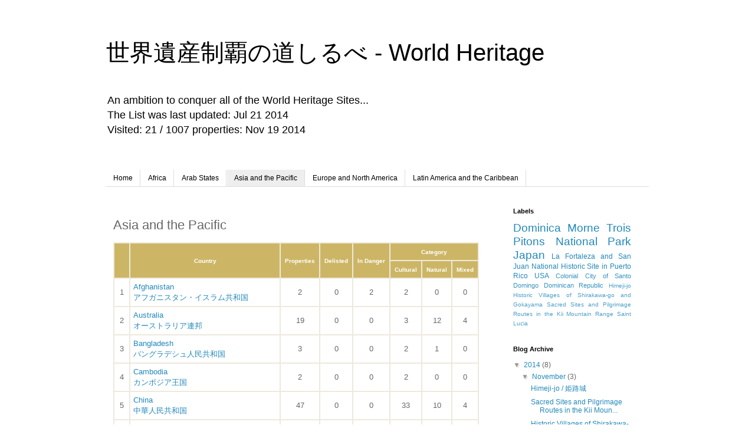

--- FILE ---
content_type: text/html; charset=UTF-8
request_url: https://wh.toconuts.net/p/asia-and-pacific.html
body_size: 10505
content:
<!DOCTYPE html>
<html class='v2' dir='ltr' lang='en'>
<head>
<link href='https://www.blogger.com/static/v1/widgets/335934321-css_bundle_v2.css' rel='stylesheet' type='text/css'/>
<meta content='width=1100' name='viewport'/>
<meta content='text/html; charset=UTF-8' http-equiv='Content-Type'/>
<meta content='blogger' name='generator'/>
<link href='https://wh.toconuts.net/favicon.ico' rel='icon' type='image/x-icon'/>
<link href='http://wh.toconuts.net/p/asia-and-pacific.html' rel='canonical'/>
<link rel="alternate" type="application/atom+xml" title="世界遺産制覇の道しるべ - World Heritage - Atom" href="https://wh.toconuts.net/feeds/posts/default" />
<link rel="alternate" type="application/rss+xml" title="世界遺産制覇の道しるべ - World Heritage - RSS" href="https://wh.toconuts.net/feeds/posts/default?alt=rss" />
<link rel="service.post" type="application/atom+xml" title="世界遺産制覇の道しるべ - World Heritage - Atom" href="https://www.blogger.com/feeds/7442137195331701977/posts/default" />
<!--Can't find substitution for tag [blog.ieCssRetrofitLinks]-->
<meta content='http://wh.toconuts.net/p/asia-and-pacific.html' property='og:url'/>
<meta content='Asia and the Pacific' property='og:title'/>
<meta content='        Country    Properties    Delisted    In Danger    Category      Cultural    Natural    Mixed        1    Afghanistan アフガニスタン・イスラム共和国...' property='og:description'/>
<title>世界遺産制覇の道しるべ - World Heritage: Asia and the Pacific</title>
<style id='page-skin-1' type='text/css'><!--
/*
-----------------------------------------------
Blogger Template Style
Name:     Simple
Designer: Blogger
URL:      www.blogger.com
----------------------------------------------- */
/* Content
----------------------------------------------- */
body {
font: normal normal 12px 'Trebuchet MS', Trebuchet, Verdana, sans-serif;
color: #666666;
background: #ffffff none repeat scroll top left;
padding: 0 0 0 0;
}
html body .region-inner {
min-width: 0;
max-width: 100%;
width: auto;
}
h2 {
font-size: 22px;
}
a:link {
text-decoration:none;
color: #2288bb;
}
a:visited {
text-decoration:none;
color: #888888;
}
a:hover {
text-decoration:underline;
color: #33aaff;
}
.body-fauxcolumn-outer .fauxcolumn-inner {
background: transparent none repeat scroll top left;
_background-image: none;
}
.body-fauxcolumn-outer .cap-top {
position: absolute;
z-index: 1;
height: 400px;
width: 100%;
}
.body-fauxcolumn-outer .cap-top .cap-left {
width: 100%;
background: transparent none repeat-x scroll top left;
_background-image: none;
}
.content-outer {
-moz-box-shadow: 0 0 0 rgba(0, 0, 0, .15);
-webkit-box-shadow: 0 0 0 rgba(0, 0, 0, .15);
-goog-ms-box-shadow: 0 0 0 #333333;
box-shadow: 0 0 0 rgba(0, 0, 0, .15);
margin-bottom: 1px;
}
.content-inner {
padding: 10px 40px;
}
.content-inner {
background-color: #ffffff;
}
/* Header
----------------------------------------------- */
.header-outer {
background: transparent none repeat-x scroll 0 -400px;
_background-image: none;
}
.Header h1 {
font: normal normal 40px 'Trebuchet MS',Trebuchet,Verdana,sans-serif;
color: #000000;
text-shadow: 0 0 0 rgba(0, 0, 0, .2);
}
.Header h1 a {
color: #000000;
}
.Header .description {
font-size: 18px;
color: #000000;
}
.header-inner .Header .titlewrapper {
padding: 22px 0;
}
.header-inner .Header .descriptionwrapper {
padding: 0 0;
}
/* Tabs
----------------------------------------------- */
.tabs-inner .section:first-child {
border-top: 0 solid #dddddd;
}
.tabs-inner .section:first-child ul {
margin-top: -1px;
border-top: 1px solid #dddddd;
border-left: 1px solid #dddddd;
border-right: 1px solid #dddddd;
}
.tabs-inner .widget ul {
background: transparent none repeat-x scroll 0 -800px;
_background-image: none;
border-bottom: 1px solid #dddddd;
margin-top: 0;
margin-left: -30px;
margin-right: -30px;
}
.tabs-inner .widget li a {
display: inline-block;
padding: .6em 1em;
font: normal normal 12px 'Trebuchet MS', Trebuchet, Verdana, sans-serif;
color: #000000;
border-left: 1px solid #ffffff;
border-right: 1px solid #dddddd;
}
.tabs-inner .widget li:first-child a {
border-left: none;
}
.tabs-inner .widget li.selected a, .tabs-inner .widget li a:hover {
color: #000000;
background-color: #eeeeee;
text-decoration: none;
}
/* Columns
----------------------------------------------- */
.main-outer {
border-top: 0 solid transparent;
}
.fauxcolumn-left-outer .fauxcolumn-inner {
border-right: 1px solid transparent;
}
.fauxcolumn-right-outer .fauxcolumn-inner {
border-left: 1px solid transparent;
}
/* Headings
----------------------------------------------- */
div.widget > h2,
div.widget h2.title {
margin: 0 0 1em 0;
font: normal bold 11px 'Trebuchet MS',Trebuchet,Verdana,sans-serif;
color: #000000;
}
/* Widgets
----------------------------------------------- */
.widget .zippy {
color: #999999;
text-shadow: 2px 2px 1px rgba(0, 0, 0, .1);
}
.widget .popular-posts ul {
list-style: none;
}
/* Posts
----------------------------------------------- */
h2.date-header {
font: normal bold 11px Arial, Tahoma, Helvetica, FreeSans, sans-serif;
}
.date-header span {
background-color: #bbbbbb;
color: #ffffff;
padding: 0.4em;
letter-spacing: 3px;
margin: inherit;
}
.main-inner {
padding-top: 35px;
padding-bottom: 65px;
}
.main-inner .column-center-inner {
padding: 0 0;
}
.main-inner .column-center-inner .section {
margin: 0 1em;
}
.post {
margin: 0 0 45px 0;
}
h3.post-title, .comments h4 {
font: normal normal 22px 'Trebuchet MS',Trebuchet,Verdana,sans-serif;
margin: .75em 0 0;
}
.post-body {
font-size: 110%;
line-height: 1.4;
position: relative;
}
.post-body img, .post-body .tr-caption-container, .Profile img, .Image img,
.BlogList .item-thumbnail img {
padding: 2px;
background: #ffffff;
border: 1px solid #eeeeee;
-moz-box-shadow: 1px 1px 5px rgba(0, 0, 0, .1);
-webkit-box-shadow: 1px 1px 5px rgba(0, 0, 0, .1);
box-shadow: 1px 1px 5px rgba(0, 0, 0, .1);
}
.post-body img, .post-body .tr-caption-container {
padding: 5px;
}
.post-body .tr-caption-container {
color: #666666;
}
.post-body .tr-caption-container img {
padding: 0;
background: transparent;
border: none;
-moz-box-shadow: 0 0 0 rgba(0, 0, 0, .1);
-webkit-box-shadow: 0 0 0 rgba(0, 0, 0, .1);
box-shadow: 0 0 0 rgba(0, 0, 0, .1);
}
.post-header {
margin: 0 0 1.5em;
line-height: 1.6;
font-size: 90%;
}
.post-footer {
margin: 20px -2px 0;
padding: 5px 10px;
color: #666666;
background-color: #eeeeee;
border-bottom: 1px solid #eeeeee;
line-height: 1.6;
font-size: 90%;
}
#comments .comment-author {
padding-top: 1.5em;
border-top: 1px solid transparent;
background-position: 0 1.5em;
}
#comments .comment-author:first-child {
padding-top: 0;
border-top: none;
}
.avatar-image-container {
margin: .2em 0 0;
}
#comments .avatar-image-container img {
border: 1px solid #eeeeee;
}
/* Comments
----------------------------------------------- */
.comments .comments-content .icon.blog-author {
background-repeat: no-repeat;
background-image: url([data-uri]);
}
.comments .comments-content .loadmore a {
border-top: 1px solid #999999;
border-bottom: 1px solid #999999;
}
.comments .comment-thread.inline-thread {
background-color: #eeeeee;
}
.comments .continue {
border-top: 2px solid #999999;
}
/* Accents
---------------------------------------------- */
.section-columns td.columns-cell {
border-left: 1px solid transparent;
}
.blog-pager {
background: transparent url(//www.blogblog.com/1kt/simple/paging_dot.png) repeat-x scroll top center;
}
.blog-pager-older-link, .home-link,
.blog-pager-newer-link {
background-color: #ffffff;
padding: 5px;
}
.footer-outer {
border-top: 1px dashed #bbbbbb;
}
/* Mobile
----------------------------------------------- */
body.mobile  {
background-size: auto;
}
.mobile .body-fauxcolumn-outer {
background: transparent none repeat scroll top left;
}
.mobile .body-fauxcolumn-outer .cap-top {
background-size: 100% auto;
}
.mobile .content-outer {
-webkit-box-shadow: 0 0 3px rgba(0, 0, 0, .15);
box-shadow: 0 0 3px rgba(0, 0, 0, .15);
}
.mobile .tabs-inner .widget ul {
margin-left: 0;
margin-right: 0;
}
.mobile .post {
margin: 0;
}
.mobile .main-inner .column-center-inner .section {
margin: 0;
}
.mobile .date-header span {
padding: 0.1em 10px;
margin: 0 -10px;
}
.mobile h3.post-title {
margin: 0;
}
.mobile .blog-pager {
background: transparent none no-repeat scroll top center;
}
.mobile .footer-outer {
border-top: none;
}
.mobile .main-inner, .mobile .footer-inner {
background-color: #ffffff;
}
.mobile-index-contents {
color: #666666;
}
.mobile-link-button {
background-color: #2288bb;
}
.mobile-link-button a:link, .mobile-link-button a:visited {
color: #ffffff;
}
.mobile .tabs-inner .section:first-child {
border-top: none;
}
.mobile .tabs-inner .PageList .widget-content {
background-color: #eeeeee;
color: #000000;
border-top: 1px solid #dddddd;
border-bottom: 1px solid #dddddd;
}
.mobile .tabs-inner .PageList .widget-content .pagelist-arrow {
border-left: 1px solid #dddddd;
}

--></style>
<style id='template-skin-1' type='text/css'><!--
body {
min-width: 1000px;
}
.content-outer, .content-fauxcolumn-outer, .region-inner {
min-width: 1000px;
max-width: 1000px;
_width: 1000px;
}
.main-inner .columns {
padding-left: 0px;
padding-right: 260px;
}
.main-inner .fauxcolumn-center-outer {
left: 0px;
right: 260px;
/* IE6 does not respect left and right together */
_width: expression(this.parentNode.offsetWidth -
parseInt("0px") -
parseInt("260px") + 'px');
}
.main-inner .fauxcolumn-left-outer {
width: 0px;
}
.main-inner .fauxcolumn-right-outer {
width: 260px;
}
.main-inner .column-left-outer {
width: 0px;
right: 100%;
margin-left: -0px;
}
.main-inner .column-right-outer {
width: 260px;
margin-right: -260px;
}
#layout {
min-width: 0;
}
#layout .content-outer {
min-width: 0;
width: 800px;
}
#layout .region-inner {
min-width: 0;
width: auto;
}
body#layout div.add_widget {
padding: 8px;
}
body#layout div.add_widget a {
margin-left: 32px;
}
--></style>
<link href='https://www.blogger.com/dyn-css/authorization.css?targetBlogID=7442137195331701977&amp;zx=af51097c-1eb8-417b-8264-7227c431beb3' media='none' onload='if(media!=&#39;all&#39;)media=&#39;all&#39;' rel='stylesheet'/><noscript><link href='https://www.blogger.com/dyn-css/authorization.css?targetBlogID=7442137195331701977&amp;zx=af51097c-1eb8-417b-8264-7227c431beb3' rel='stylesheet'/></noscript>
<meta name='google-adsense-platform-account' content='ca-host-pub-1556223355139109'/>
<meta name='google-adsense-platform-domain' content='blogspot.com'/>

</head>
<body class='loading variant-simplysimple'>
<div class='navbar no-items section' id='navbar' name='Navbar'>
</div>
<div class='body-fauxcolumns'>
<div class='fauxcolumn-outer body-fauxcolumn-outer'>
<div class='cap-top'>
<div class='cap-left'></div>
<div class='cap-right'></div>
</div>
<div class='fauxborder-left'>
<div class='fauxborder-right'></div>
<div class='fauxcolumn-inner'>
</div>
</div>
<div class='cap-bottom'>
<div class='cap-left'></div>
<div class='cap-right'></div>
</div>
</div>
</div>
<div class='content'>
<div class='content-fauxcolumns'>
<div class='fauxcolumn-outer content-fauxcolumn-outer'>
<div class='cap-top'>
<div class='cap-left'></div>
<div class='cap-right'></div>
</div>
<div class='fauxborder-left'>
<div class='fauxborder-right'></div>
<div class='fauxcolumn-inner'>
</div>
</div>
<div class='cap-bottom'>
<div class='cap-left'></div>
<div class='cap-right'></div>
</div>
</div>
</div>
<div class='content-outer'>
<div class='content-cap-top cap-top'>
<div class='cap-left'></div>
<div class='cap-right'></div>
</div>
<div class='fauxborder-left content-fauxborder-left'>
<div class='fauxborder-right content-fauxborder-right'></div>
<div class='content-inner'>
<header>
<div class='header-outer'>
<div class='header-cap-top cap-top'>
<div class='cap-left'></div>
<div class='cap-right'></div>
</div>
<div class='fauxborder-left header-fauxborder-left'>
<div class='fauxborder-right header-fauxborder-right'></div>
<div class='region-inner header-inner'>
<div class='header section' id='header' name='Header'><div class='widget Header' data-version='1' id='Header1'>
<div id='header-inner'>
<div class='titlewrapper'>
<h1 class='title'>
<a href='https://wh.toconuts.net/'>
世界遺産制覇の道しるべ - World Heritage
</a>
</h1>
</div>
<div class='descriptionwrapper'>
<p class='description'><span>An ambition to conquer all of the World Heritage Sites...<br>The List was last updated: Jul 21 2014
<br>Visited: 21 / 1007 properties: Nov 19 2014</span></p>
</div>
</div>
</div></div>
</div>
</div>
<div class='header-cap-bottom cap-bottom'>
<div class='cap-left'></div>
<div class='cap-right'></div>
</div>
</div>
</header>
<div class='tabs-outer'>
<div class='tabs-cap-top cap-top'>
<div class='cap-left'></div>
<div class='cap-right'></div>
</div>
<div class='fauxborder-left tabs-fauxborder-left'>
<div class='fauxborder-right tabs-fauxborder-right'></div>
<div class='region-inner tabs-inner'>
<div class='tabs no-items section' id='crosscol' name='Cross-Column'></div>
<div class='tabs section' id='crosscol-overflow' name='Cross-Column 2'><div class='widget PageList' data-version='1' id='PageList1'>
<h2>Region</h2>
<div class='widget-content'>
<ul>
<li>
<a href='https://wh.toconuts.net/'>Home</a>
</li>
<li>
<a href='https://wh.toconuts.net/p/region.html'>Africa</a>
</li>
<li>
<a href='https://wh.toconuts.net/p/arab-states.html'>Arab States</a>
</li>
<li class='selected'>
<a href='https://wh.toconuts.net/p/asia-and-pacific.html'>Asia and the Pacific</a>
</li>
<li>
<a href='https://wh.toconuts.net/p/europe-and-north-america.html'>Europe and North America</a>
</li>
<li>
<a href='https://wh.toconuts.net/p/latin-america-and-caribbean.html'>Latin America and the Caribbean</a>
</li>
</ul>
<div class='clear'></div>
</div>
</div></div>
</div>
</div>
<div class='tabs-cap-bottom cap-bottom'>
<div class='cap-left'></div>
<div class='cap-right'></div>
</div>
</div>
<div class='main-outer'>
<div class='main-cap-top cap-top'>
<div class='cap-left'></div>
<div class='cap-right'></div>
</div>
<div class='fauxborder-left main-fauxborder-left'>
<div class='fauxborder-right main-fauxborder-right'></div>
<div class='region-inner main-inner'>
<div class='columns fauxcolumns'>
<div class='fauxcolumn-outer fauxcolumn-center-outer'>
<div class='cap-top'>
<div class='cap-left'></div>
<div class='cap-right'></div>
</div>
<div class='fauxborder-left'>
<div class='fauxborder-right'></div>
<div class='fauxcolumn-inner'>
</div>
</div>
<div class='cap-bottom'>
<div class='cap-left'></div>
<div class='cap-right'></div>
</div>
</div>
<div class='fauxcolumn-outer fauxcolumn-left-outer'>
<div class='cap-top'>
<div class='cap-left'></div>
<div class='cap-right'></div>
</div>
<div class='fauxborder-left'>
<div class='fauxborder-right'></div>
<div class='fauxcolumn-inner'>
</div>
</div>
<div class='cap-bottom'>
<div class='cap-left'></div>
<div class='cap-right'></div>
</div>
</div>
<div class='fauxcolumn-outer fauxcolumn-right-outer'>
<div class='cap-top'>
<div class='cap-left'></div>
<div class='cap-right'></div>
</div>
<div class='fauxborder-left'>
<div class='fauxborder-right'></div>
<div class='fauxcolumn-inner'>
</div>
</div>
<div class='cap-bottom'>
<div class='cap-left'></div>
<div class='cap-right'></div>
</div>
</div>
<!-- corrects IE6 width calculation -->
<div class='columns-inner'>
<div class='column-center-outer'>
<div class='column-center-inner'>
<div class='main section' id='main' name='Main'><div class='widget Blog' data-version='1' id='Blog1'>
<div class='blog-posts hfeed'>

          <div class="date-outer">
        

          <div class="date-posts">
        
<div class='post-outer'>
<div class='post hentry uncustomized-post-template' itemprop='blogPost' itemscope='itemscope' itemtype='http://schema.org/BlogPosting'>
<meta content='7442137195331701977' itemprop='blogId'/>
<meta content='3911991738163785707' itemprop='postId'/>
<a name='3911991738163785707'></a>
<h3 class='post-title entry-title' itemprop='name'>
Asia and the Pacific
</h3>
<div class='post-header'>
<div class='post-header-line-1'></div>
</div>
<div class='post-body entry-content' id='post-body-3911991738163785707' itemprop='description articleBody'>
<table border="1" bordercolor="#eee9dd" cellpadding="5" cellspacing="0" style="width: 620px;">
<thead>
<tr bgcolor="#ccb666">
  <th align="center" rowspan="2"><span style="color: white; font-size: x-small;"></span></th>
  <th align="center" rowspan="2"><span style="color: white; font-size: x-small;">Country</span></th>
  <th align="center" rowspan="2"><span style="color: white; font-size: x-small;">Properties</span></th>
  <th align="center" rowspan="2"><span style="color: white; font-size: x-small;">Delisted</span></th>
  <th align="center" rowspan="2"><span style="color: white; font-size: x-small;">In Danger</span></th>
  <th align="center" colspan="3"><span style="color: white; font-size: x-small;">Category</span></th>
</tr>
<tr bgcolor="#ccb666">
  <th align="center"><span style="color: white; font-size: x-small;">Cultural</span></th>
  <th align="center"><span style="color: white; font-size: x-small;">Natural</span></th>
  <th align="center"><span style="color: white; font-size: x-small;">Mixed</span></th>
</tr>
</thead>
<tbody>
<tr>
  <td align="center">1</td>
  <td><a href="http://wh.toconuts.net/2000/03/afghanistan.html">Afghanistan<br />アフガニスタン&#12539;イスラム共和国</a></td>
  <td align="center">2</td>
  <td align="center">0</td>
  <td align="center">2</td>
  <td align="center">2</td>
  <td align="center">0</td>
  <td align="center">0</td>
</tr>
<tr>
  <td align="center">2</td>
  <td><a href="http://wh.toconuts.net/2000/03/australia.html">Australia<br />オーストラリア連邦</a></td>
  <td align="center">19</td>
  <td align="center">0</td>
  <td align="center">0</td>
  <td align="center">3</td>
  <td align="center">12</td>
  <td align="center">4</td>
</tr>
<tr>
  <td align="center">3</td>
  <td><a href="http://wh.toconuts.net/2000/03/bangladesh.html">Bangladesh<br />バングラデシュ人民共和国</a></td>
  <td align="center">3</td>
  <td align="center">0</td>
  <td align="center">0</td>
  <td align="center">2</td>
  <td align="center">1</td>
  <td align="center">0</td>
</tr>
<tr>
  <td align="center">4</td>
  <td><a href="http://wh.toconuts.net/2000/03/cambodia.html">Cambodia<br />カンボジア王国</a></td>
  <td align="center">2</td>
  <td align="center">0</td>
  <td align="center">0</td>
  <td align="center">2</td>
  <td align="center">0</td>
  <td align="center">0</td>
</tr>
<tr>
  <td align="center">5</td>
  <td><a href="http://wh.toconuts.net/2000/03/china.html">China<br />中華人民共和国</a></td>
  <td align="center">47</td>
  <td align="center">0</td>
  <td align="center">0</td>
  <td align="center">33</td>
  <td align="center">10</td>
  <td align="center">4</td>
</tr>
<tr>
  <td align="center">6</td>
  <td><a href="http://wh.toconuts.net/2000/03/democratic-peoples-republic-of-korea.html">Democratic People's Republic of Korea<br />北朝鮮&#65288;朝鮮民主主義人民共和国&#65289;</a></td>
  <td align="center">2</td>
  <td align="center">0</td>
  <td align="center">0</td>
  <td align="center">2</td>
  <td align="center">0</td>
  <td align="center">0</td>
</tr>
<tr>
  <td align="center">7</td>
  <td><a href="http://wh.toconuts.net/2000/03/fiji.html">Fiji<br />フィジー共和国</a></td>
  <td align="center">1</td>
  <td align="center">0</td>
  <td align="center">0</td>
  <td align="center">1</td>
  <td align="center">0</td>
  <td align="center">0</td>
</tr>
<tr>
  <td align="center">8</td>
  <td><a href="http://wh.toconuts.net/2000/03/india.html">India<br />インド</a></td>
  <td align="center">32</td>
  <td align="center">0</td>
  <td align="center">0</td>
  <td align="center">25</td>
  <td align="center">7</td>
  <td align="center">0</td>
</tr>
<tr>
  <td align="center">9</td>
  <td><a href="http://wh.toconuts.net/2000/03/indonesia.html">Indonesia<br />インドネシア共和国</a></td>
  <td align="center">8</td>
  <td align="center">0</td>
  <td align="center">1</td>
  <td align="center">4</td>
  <td align="center">4</td>
  <td align="center">0</td>
</tr>
<tr>
  <td align="center">10</td>
  <td><a href="http://wh.toconuts.net/2000/03/iran-islamic-republic-of.html">Iran (Islamic Republic of)<br />イラン&#12539;イスラム共和国</a></td>
  <td align="center">17</td>
  <td align="center">0</td>
  <td align="center">0</td>
  <td align="center">17</td>
  <td align="center">0</td>
  <td align="center">0</td>
</tr>

<tr>
  <td align="center">11</td>
  <td><a href="http://wh.toconuts.net/2000/03/japan.html">Japan<br />日本国</a></td>
  <td align="center">18</td>
  <td align="center">0</td>
  <td align="center">0</td>
  <td align="center">14</td>
  <td align="center">4</td>
  <td align="center">0</td>
</tr>
<tr>
  <td align="center">12</td>
  <td><a href="http://wh.toconuts.net/2000/03/kazakhstan.html">Kazakhstan<br />カザフスタン共和国</a></td>
  <td align="center">4</td>
  <td align="center">0</td>
  <td align="center">0</td>
  <td align="center">3</td>
  <td align="center">1</td>
  <td align="center">0</td>
</tr>
<tr>
  <td align="center">13</td>
  <td><a href="http://wh.toconuts.net/2000/03/kiribati.html">Kiribati<br />キリバス共和国</a></td>
  <td align="center">1</td>
  <td align="center">0</td>
  <td align="center">0</td>
  <td align="center">0</td>
  <td align="center">1</td>
  <td align="center">0</td>
</tr>
<tr>
  <td align="center">14</td>
  <td><a href="http://wh.toconuts.net/2000/03/kyrgyzstan.html">Kyrgyzstan<br />キルギス共和国</a></td>
  <td align="center">2</td>
  <td align="center">0</td>
  <td align="center">0</td>
  <td align="center">2</td>
  <td align="center">0</td>
  <td align="center">0</td>
</tr>
<tr>
  <td align="center">15</td>
  <td><a href="http://wh.toconuts.net/2000/03/lao-peoples-democratic-republic.html">Lao People's Democratic Republic<br />ラオス人民民主共和国</a></td>
  <td align="center">2</td>
  <td align="center">0</td>
  <td align="center">0</td>
  <td align="center">2</td>
  <td align="center">0</td>
  <td align="center">0</td>
</tr>
<tr>
  <td align="center">16</td>
  <td><a href="http://wh.toconuts.net/2000/03/malaysia.html">Malaysia<br />マレーシア</a></td>
  <td align="center">4</td>
  <td align="center">0</td>
  <td align="center">0</td>
  <td align="center">2</td>
  <td align="center">2</td>
  <td align="center">0</td>
</tr>
<tr>
  <td align="center">17</td>
  <td><a href="http://wh.toconuts.net/2000/03/marshall-islands.html">Marshall Islands<br />マーシャル諸島共和国</a></td>
  <td align="center">1</td>
  <td align="center">0</td>
  <td align="center">0</td>
  <td align="center">1</td>
  <td align="center">0</td>
  <td align="center">0</td>
</tr>
<tr>
  <td align="center">18</td>
  <td><a href="http://wh.toconuts.net/2000/03/mongolia.html">Mongolia<br />モンゴル国</a></td>
  <td align="center">3</td>
  <td align="center">0</td>
  <td align="center">0</td>
  <td align="center">2</td>
  <td align="center">1</td>
  <td align="center">0</td>
</tr>
<tr>
  <td align="center">19</td>
  <td><a href="http://wh.toconuts.net/2000/03/myanmar.html">Myanmar<br />ミャンマー連邦共和国</a></td>
  <td align="center">1</td>
  <td align="center">0</td>
  <td align="center">0</td>
  <td align="center">1</td>
  <td align="center">0</td>
  <td align="center">0</td>
</tr>
<tr>
  <td align="center">20</td>
  <td><a href="http://wh.toconuts.net/2000/03/nepal.html">Nepal<br />ネパール連邦民主共和国</a></td>
  <td align="center">4</td>
  <td align="center">0</td>
  <td align="center">0</td>
  <td align="center">2</td>
  <td align="center">2</td>
  <td align="center">0</td>
</tr>

<tr>
  <td align="center">21</td>
  <td><a href="http://wh.toconuts.net/2000/03/new-zealand.html">New Zealand<br />ニュージーランド</a></td>
  <td align="center">3</td>
  <td align="center">0</td>
  <td align="center">0</td>
  <td align="center">0</td>
  <td align="center">2</td>
  <td align="center">1</td>
</tr>
<tr>
  <td align="center">22</td>
  <td><a href="http://wh.toconuts.net/2000/03/pakistan.html">Pakistan<br />パキスタン&#12539;イスラム共和国</a></td>
  <td align="center">6</td>
  <td align="center">0</td>
  <td align="center">0</td>
  <td align="center">6</td>
  <td align="center">0</td>
  <td align="center">0</td>
</tr>
<tr>
  <td align="center">23</td>
  <td><a href="http://wh.toconuts.net/2000/03/palau.html">Palau<br />パラオ共和国</a></td>
  <td align="center">1</td>
  <td align="center">0</td>
  <td align="center">0</td>
  <td align="center">0</td>
  <td align="center">0</td>
  <td align="center">1</td>
</tr>
<tr>
  <td align="center">24</td>
  <td><a href="http://wh.toconuts.net/2000/03/papua-new-guinea.html">Papua New Guinea<br />パプアニューギニア独立国</a></td>
  <td align="center">1</td>
  <td align="center">0</td>
  <td align="center">0</td>
  <td align="center">1</td>
  <td align="center">0</td>
  <td align="center">0</td>
</tr>
<tr>
  <td align="center">25</td>
  <td><a href="http://wh.toconuts.net/2000/03/philippines.html">Philippines<br />フィリピン共和国</a></td>
  <td align="center">6</td>
  <td align="center">0</td>
  <td align="center">0</td>
  <td align="center">3</td>
  <td align="center">3</td>
  <td align="center">0</td>
</tr>
<tr>
  <td align="center">26</td>
  <td><a href="http://wh.toconuts.net/2000/03/republic-of-korea.html">Republic of Korea<br />大韓民国</a></td>
  <td align="center">11</td>
  <td align="center">0</td>
  <td align="center">0</td>
  <td align="center">10</td>
  <td align="center">1</td>
  <td align="center">0</td>
</tr>
<tr>
  <td align="center">27</td>
  <td><a href="http://wh.toconuts.net/2000/03/solomon-islands.html">Solomon Islands<br />ソロモン諸島</a></td>
  <td align="center">1</td>
  <td align="center">0</td>
  <td align="center">1</td>
  <td align="center">0</td>
  <td align="center">1</td>
  <td align="center">0</td>
</tr>
<tr>
  <td align="center">28</td>
  <td><a href="http://wh.toconuts.net/2000/03/sri-lanka.html">Sri Lanka<br />スリランカ民主社会主義共和国</a></td>
  <td align="center">8</td>
  <td align="center">0</td>
  <td align="center">0</td>
  <td align="center">6</td>
  <td align="center">2</td>
  <td align="center">0</td>
</tr>
<tr>
  <td align="center">29</td>
  <td><a href="http://wh.toconuts.net/2000/03/tajikistan.html">Tajikistan<br />タジキスタン共和国</a></td>
  <td align="center">2</td>
  <td align="center">0</td>
  <td align="center">0</td>
  <td align="center">1</td>
  <td align="center">1</td>
  <td align="center">0</td>
</tr>
<tr>
  <td align="center">30</td>
  <td><a href="http://wh.toconuts.net/2000/03/thailand.html">Thailand<br />タイ王国</a></td>
  <td align="center">5</td>
  <td align="center">0</td>
  <td align="center">0</td>
  <td align="center">3</td>
  <td align="center">2</td>
  <td align="center">0</td>
</tr>

<tr>
  <td align="center">31</td>
  <td><a href="http://wh.toconuts.net/2000/03/turkmenistan.html">Turkmenistan<br />トルクメニスタン</a></td>
  <td align="center">3</td>
  <td align="center">0</td>
  <td align="center">0</td>
  <td align="center">3</td>
  <td align="center">0</td>
  <td align="center">0</td>
</tr>
<tr>
  <td align="center">32</td>
  <td><a href="http://wh.toconuts.net/2000/03/uzbekistan.html">Uzbekistan<br />ウズベキスタン共和国</a></td>
  <td align="center">4</td>
  <td align="center">0</td>
  <td align="center">0</td>
  <td align="center">4</td>
  <td align="center">0</td>
  <td align="center">0</td>
</tr>
<tr>
  <td align="center">33</td>
  <td><a href="http://wh.toconuts.net/2000/03/vanuatu.html">Vanuatu<br />バヌアツ共和国</a></td>
  <td align="center">1</td>
  <td align="center">0</td>
  <td align="center">0</td>
  <td align="center">1</td>
  <td align="center">0</td>
  <td align="center">0</td>
</tr>
<tr>
  <td align="center">34</td>
  <td><a href="http://wh.toconuts.net/2000/03/viet-nam.html">Viet Nam<br />ベトナム社会主義共和国</a></td>
  <td align="center">8</td>
  <td align="center">0</td>
  <td align="center">0</td>
  <td align="center">5</td>
  <td align="center">2</td>
  <td align="center">1</td>
</tr>

</tbody>
</table>
<div style='clear: both;'></div>
</div>
<div class='post-footer'>
<div class='post-footer-line post-footer-line-1'>
<span class='post-author vcard'>
</span>
<span class='post-timestamp'>
</span>
<span class='post-comment-link'>
</span>
<span class='post-icons'>
<span class='item-control blog-admin pid-1196035477'>
<a href='https://www.blogger.com/page-edit.g?blogID=7442137195331701977&pageID=3911991738163785707&from=pencil' title='Edit Page'>
<img alt='' class='icon-action' height='18' src='https://resources.blogblog.com/img/icon18_edit_allbkg.gif' width='18'/>
</a>
</span>
</span>
<div class='post-share-buttons goog-inline-block'>
<a class='goog-inline-block share-button sb-email' href='https://www.blogger.com/share-post.g?blogID=7442137195331701977&pageID=3911991738163785707&target=email' target='_blank' title='Email This'><span class='share-button-link-text'>Email This</span></a><a class='goog-inline-block share-button sb-blog' href='https://www.blogger.com/share-post.g?blogID=7442137195331701977&pageID=3911991738163785707&target=blog' onclick='window.open(this.href, "_blank", "height=270,width=475"); return false;' target='_blank' title='BlogThis!'><span class='share-button-link-text'>BlogThis!</span></a><a class='goog-inline-block share-button sb-twitter' href='https://www.blogger.com/share-post.g?blogID=7442137195331701977&pageID=3911991738163785707&target=twitter' target='_blank' title='Share to X'><span class='share-button-link-text'>Share to X</span></a><a class='goog-inline-block share-button sb-facebook' href='https://www.blogger.com/share-post.g?blogID=7442137195331701977&pageID=3911991738163785707&target=facebook' onclick='window.open(this.href, "_blank", "height=430,width=640"); return false;' target='_blank' title='Share to Facebook'><span class='share-button-link-text'>Share to Facebook</span></a><a class='goog-inline-block share-button sb-pinterest' href='https://www.blogger.com/share-post.g?blogID=7442137195331701977&pageID=3911991738163785707&target=pinterest' target='_blank' title='Share to Pinterest'><span class='share-button-link-text'>Share to Pinterest</span></a>
</div>
</div>
<div class='post-footer-line post-footer-line-2'>
<span class='post-labels'>
</span>
</div>
<div class='post-footer-line post-footer-line-3'>
<span class='post-location'>
</span>
</div>
</div>
</div>
<div class='comments' id='comments'>
<a name='comments'></a>
<h4>No comments:</h4>
<div id='Blog1_comments-block-wrapper'>
<dl class='avatar-comment-indent' id='comments-block'>
</dl>
</div>
<p class='comment-footer'>
<div class='comment-form'>
<a name='comment-form'></a>
<h4 id='comment-post-message'>Post a Comment</h4>
<p>
</p>
<a href='https://www.blogger.com/comment/frame/7442137195331701977?pa=3911991738163785707&hl=en&saa=85391&origin=https://wh.toconuts.net' id='comment-editor-src'></a>
<iframe allowtransparency='true' class='blogger-iframe-colorize blogger-comment-from-post' frameborder='0' height='410px' id='comment-editor' name='comment-editor' src='' width='100%'></iframe>
<script src='https://www.blogger.com/static/v1/jsbin/2830521187-comment_from_post_iframe.js' type='text/javascript'></script>
<script type='text/javascript'>
      BLOG_CMT_createIframe('https://www.blogger.com/rpc_relay.html');
    </script>
</div>
</p>
</div>
</div>

        </div></div>
      
</div>
<div class='blog-pager' id='blog-pager'>
<a class='home-link' href='https://wh.toconuts.net/'>Home</a>
</div>
<div class='clear'></div>
<div class='blog-feeds'>
<div class='feed-links'>
Subscribe to:
<a class='feed-link' href='https://wh.toconuts.net/feeds/posts/default' target='_blank' type='application/atom+xml'>Comments (Atom)</a>
</div>
</div>
</div></div>
</div>
</div>
<div class='column-left-outer'>
<div class='column-left-inner'>
<aside>
</aside>
</div>
</div>
<div class='column-right-outer'>
<div class='column-right-inner'>
<aside>
<div class='sidebar section' id='sidebar-right-1'><div class='widget Label' data-version='1' id='Label1'>
<h2>Labels</h2>
<div class='widget-content cloud-label-widget-content'>
<span class='label-size label-size-5'>
<a dir='ltr' href='https://wh.toconuts.net/search/label/Dominica'>Dominica</a>
</span>
<span class='label-size label-size-5'>
<a dir='ltr' href='https://wh.toconuts.net/search/label/Morne%20Trois%20Pitons%20National%20Park'>Morne Trois Pitons National Park</a>
</span>
<span class='label-size label-size-5'>
<a dir='ltr' href='https://wh.toconuts.net/search/label/Japan'>Japan</a>
</span>
<span class='label-size label-size-3'>
<a dir='ltr' href='https://wh.toconuts.net/search/label/La%20Fortaleza%20and%20San%20Juan%20National%20Historic%20Site%20in%20Puerto%20Rico'>La Fortaleza and San Juan National Historic Site in Puerto Rico</a>
</span>
<span class='label-size label-size-3'>
<a dir='ltr' href='https://wh.toconuts.net/search/label/USA'>USA</a>
</span>
<span class='label-size label-size-2'>
<a dir='ltr' href='https://wh.toconuts.net/search/label/Colonial%20City%20of%20Santo%20Domingo'>Colonial City of Santo Domingo</a>
</span>
<span class='label-size label-size-2'>
<a dir='ltr' href='https://wh.toconuts.net/search/label/Dominican%20Republic'>Dominican Republic</a>
</span>
<span class='label-size label-size-1'>
<a dir='ltr' href='https://wh.toconuts.net/search/label/Himeji-jo'>Himeji-jo</a>
</span>
<span class='label-size label-size-1'>
<a dir='ltr' href='https://wh.toconuts.net/search/label/Historic%20Villages%20of%20Shirakawa-go%20and%20Gokayama'>Historic Villages of Shirakawa-go and Gokayama</a>
</span>
<span class='label-size label-size-1'>
<a dir='ltr' href='https://wh.toconuts.net/search/label/Sacred%20Sites%20and%20Pilgrimage%20Routes%20in%20the%20Kii%20Mountain%20Range'>Sacred Sites and Pilgrimage Routes in the Kii Mountain Range</a>
</span>
<span class='label-size label-size-1'>
<a dir='ltr' href='https://wh.toconuts.net/search/label/Saint%20Lucia'>Saint Lucia</a>
</span>
<div class='clear'></div>
</div>
</div><div class='widget BlogArchive' data-version='1' id='BlogArchive1'>
<h2>Blog Archive</h2>
<div class='widget-content'>
<div id='ArchiveList'>
<div id='BlogArchive1_ArchiveList'>
<ul class='hierarchy'>
<li class='archivedate expanded'>
<a class='toggle' href='javascript:void(0)'>
<span class='zippy toggle-open'>

        &#9660;&#160;
      
</span>
</a>
<a class='post-count-link' href='https://wh.toconuts.net/2014/'>
2014
</a>
<span class='post-count' dir='ltr'>(8)</span>
<ul class='hierarchy'>
<li class='archivedate expanded'>
<a class='toggle' href='javascript:void(0)'>
<span class='zippy toggle-open'>

        &#9660;&#160;
      
</span>
</a>
<a class='post-count-link' href='https://wh.toconuts.net/2014/11/'>
November
</a>
<span class='post-count' dir='ltr'>(3)</span>
<ul class='posts'>
<li><a href='https://wh.toconuts.net/2014/11/himeji-jo.html'>Himeji-jo / 姫路城</a></li>
<li><a href='https://wh.toconuts.net/2014/11/sacred-sites-and-pilgrimage-routes-in.html'>Sacred Sites and Pilgrimage Routes in the Kii Moun...</a></li>
<li><a href='https://wh.toconuts.net/2014/11/historic-villages-of-shirakawa-go-and.html'>Historic Villages of Shirakawa-go and Gokayama / 白...</a></li>
</ul>
</li>
</ul>
<ul class='hierarchy'>
<li class='archivedate collapsed'>
<a class='toggle' href='javascript:void(0)'>
<span class='zippy'>

        &#9658;&#160;
      
</span>
</a>
<a class='post-count-link' href='https://wh.toconuts.net/2014/09/'>
September
</a>
<span class='post-count' dir='ltr'>(1)</span>
</li>
</ul>
<ul class='hierarchy'>
<li class='archivedate collapsed'>
<a class='toggle' href='javascript:void(0)'>
<span class='zippy'>

        &#9658;&#160;
      
</span>
</a>
<a class='post-count-link' href='https://wh.toconuts.net/2014/08/'>
August
</a>
<span class='post-count' dir='ltr'>(3)</span>
</li>
</ul>
<ul class='hierarchy'>
<li class='archivedate collapsed'>
<a class='toggle' href='javascript:void(0)'>
<span class='zippy'>

        &#9658;&#160;
      
</span>
</a>
<a class='post-count-link' href='https://wh.toconuts.net/2014/07/'>
July
</a>
<span class='post-count' dir='ltr'>(1)</span>
</li>
</ul>
</li>
</ul>
<ul class='hierarchy'>
<li class='archivedate collapsed'>
<a class='toggle' href='javascript:void(0)'>
<span class='zippy'>

        &#9658;&#160;
      
</span>
</a>
<a class='post-count-link' href='https://wh.toconuts.net/2013/'>
2013
</a>
<span class='post-count' dir='ltr'>(7)</span>
<ul class='hierarchy'>
<li class='archivedate collapsed'>
<a class='toggle' href='javascript:void(0)'>
<span class='zippy'>

        &#9658;&#160;
      
</span>
</a>
<a class='post-count-link' href='https://wh.toconuts.net/2013/11/'>
November
</a>
<span class='post-count' dir='ltr'>(2)</span>
</li>
</ul>
<ul class='hierarchy'>
<li class='archivedate collapsed'>
<a class='toggle' href='javascript:void(0)'>
<span class='zippy'>

        &#9658;&#160;
      
</span>
</a>
<a class='post-count-link' href='https://wh.toconuts.net/2013/10/'>
October
</a>
<span class='post-count' dir='ltr'>(2)</span>
</li>
</ul>
<ul class='hierarchy'>
<li class='archivedate collapsed'>
<a class='toggle' href='javascript:void(0)'>
<span class='zippy'>

        &#9658;&#160;
      
</span>
</a>
<a class='post-count-link' href='https://wh.toconuts.net/2013/07/'>
July
</a>
<span class='post-count' dir='ltr'>(1)</span>
</li>
</ul>
<ul class='hierarchy'>
<li class='archivedate collapsed'>
<a class='toggle' href='javascript:void(0)'>
<span class='zippy'>

        &#9658;&#160;
      
</span>
</a>
<a class='post-count-link' href='https://wh.toconuts.net/2013/06/'>
June
</a>
<span class='post-count' dir='ltr'>(1)</span>
</li>
</ul>
<ul class='hierarchy'>
<li class='archivedate collapsed'>
<a class='toggle' href='javascript:void(0)'>
<span class='zippy'>

        &#9658;&#160;
      
</span>
</a>
<a class='post-count-link' href='https://wh.toconuts.net/2013/05/'>
May
</a>
<span class='post-count' dir='ltr'>(1)</span>
</li>
</ul>
</li>
</ul>
<ul class='hierarchy'>
<li class='archivedate collapsed'>
<a class='toggle' href='javascript:void(0)'>
<span class='zippy'>

        &#9658;&#160;
      
</span>
</a>
<a class='post-count-link' href='https://wh.toconuts.net/2012/'>
2012
</a>
<span class='post-count' dir='ltr'>(7)</span>
<ul class='hierarchy'>
<li class='archivedate collapsed'>
<a class='toggle' href='javascript:void(0)'>
<span class='zippy'>

        &#9658;&#160;
      
</span>
</a>
<a class='post-count-link' href='https://wh.toconuts.net/2012/11/'>
November
</a>
<span class='post-count' dir='ltr'>(2)</span>
</li>
</ul>
<ul class='hierarchy'>
<li class='archivedate collapsed'>
<a class='toggle' href='javascript:void(0)'>
<span class='zippy'>

        &#9658;&#160;
      
</span>
</a>
<a class='post-count-link' href='https://wh.toconuts.net/2012/05/'>
May
</a>
<span class='post-count' dir='ltr'>(2)</span>
</li>
</ul>
<ul class='hierarchy'>
<li class='archivedate collapsed'>
<a class='toggle' href='javascript:void(0)'>
<span class='zippy'>

        &#9658;&#160;
      
</span>
</a>
<a class='post-count-link' href='https://wh.toconuts.net/2012/03/'>
March
</a>
<span class='post-count' dir='ltr'>(2)</span>
</li>
</ul>
<ul class='hierarchy'>
<li class='archivedate collapsed'>
<a class='toggle' href='javascript:void(0)'>
<span class='zippy'>

        &#9658;&#160;
      
</span>
</a>
<a class='post-count-link' href='https://wh.toconuts.net/2012/02/'>
February
</a>
<span class='post-count' dir='ltr'>(1)</span>
</li>
</ul>
</li>
</ul>
<ul class='hierarchy'>
<li class='archivedate collapsed'>
<a class='toggle' href='javascript:void(0)'>
<span class='zippy'>

        &#9658;&#160;
      
</span>
</a>
<a class='post-count-link' href='https://wh.toconuts.net/2011/'>
2011
</a>
<span class='post-count' dir='ltr'>(5)</span>
<ul class='hierarchy'>
<li class='archivedate collapsed'>
<a class='toggle' href='javascript:void(0)'>
<span class='zippy'>

        &#9658;&#160;
      
</span>
</a>
<a class='post-count-link' href='https://wh.toconuts.net/2011/09/'>
September
</a>
<span class='post-count' dir='ltr'>(1)</span>
</li>
</ul>
<ul class='hierarchy'>
<li class='archivedate collapsed'>
<a class='toggle' href='javascript:void(0)'>
<span class='zippy'>

        &#9658;&#160;
      
</span>
</a>
<a class='post-count-link' href='https://wh.toconuts.net/2011/08/'>
August
</a>
<span class='post-count' dir='ltr'>(1)</span>
</li>
</ul>
<ul class='hierarchy'>
<li class='archivedate collapsed'>
<a class='toggle' href='javascript:void(0)'>
<span class='zippy'>

        &#9658;&#160;
      
</span>
</a>
<a class='post-count-link' href='https://wh.toconuts.net/2011/06/'>
June
</a>
<span class='post-count' dir='ltr'>(1)</span>
</li>
</ul>
<ul class='hierarchy'>
<li class='archivedate collapsed'>
<a class='toggle' href='javascript:void(0)'>
<span class='zippy'>

        &#9658;&#160;
      
</span>
</a>
<a class='post-count-link' href='https://wh.toconuts.net/2011/04/'>
April
</a>
<span class='post-count' dir='ltr'>(1)</span>
</li>
</ul>
<ul class='hierarchy'>
<li class='archivedate collapsed'>
<a class='toggle' href='javascript:void(0)'>
<span class='zippy'>

        &#9658;&#160;
      
</span>
</a>
<a class='post-count-link' href='https://wh.toconuts.net/2011/03/'>
March
</a>
<span class='post-count' dir='ltr'>(1)</span>
</li>
</ul>
</li>
</ul>
<ul class='hierarchy'>
<li class='archivedate collapsed'>
<a class='toggle' href='javascript:void(0)'>
<span class='zippy'>

        &#9658;&#160;
      
</span>
</a>
<a class='post-count-link' href='https://wh.toconuts.net/2000/'>
2000
</a>
<span class='post-count' dir='ltr'>(162)</span>
<ul class='hierarchy'>
<li class='archivedate collapsed'>
<a class='toggle' href='javascript:void(0)'>
<span class='zippy'>

        &#9658;&#160;
      
</span>
</a>
<a class='post-count-link' href='https://wh.toconuts.net/2000/05/'>
May
</a>
<span class='post-count' dir='ltr'>(26)</span>
</li>
</ul>
<ul class='hierarchy'>
<li class='archivedate collapsed'>
<a class='toggle' href='javascript:void(0)'>
<span class='zippy'>

        &#9658;&#160;
      
</span>
</a>
<a class='post-count-link' href='https://wh.toconuts.net/2000/04/'>
April
</a>
<span class='post-count' dir='ltr'>(50)</span>
</li>
</ul>
<ul class='hierarchy'>
<li class='archivedate collapsed'>
<a class='toggle' href='javascript:void(0)'>
<span class='zippy'>

        &#9658;&#160;
      
</span>
</a>
<a class='post-count-link' href='https://wh.toconuts.net/2000/03/'>
March
</a>
<span class='post-count' dir='ltr'>(34)</span>
</li>
</ul>
<ul class='hierarchy'>
<li class='archivedate collapsed'>
<a class='toggle' href='javascript:void(0)'>
<span class='zippy'>

        &#9658;&#160;
      
</span>
</a>
<a class='post-count-link' href='https://wh.toconuts.net/2000/02/'>
February
</a>
<span class='post-count' dir='ltr'>(19)</span>
</li>
</ul>
<ul class='hierarchy'>
<li class='archivedate collapsed'>
<a class='toggle' href='javascript:void(0)'>
<span class='zippy'>

        &#9658;&#160;
      
</span>
</a>
<a class='post-count-link' href='https://wh.toconuts.net/2000/01/'>
January
</a>
<span class='post-count' dir='ltr'>(33)</span>
</li>
</ul>
</li>
</ul>
</div>
</div>
<div class='clear'></div>
</div>
</div><div class='widget Profile' data-version='1' id='Profile1'>
<h2>About Me</h2>
<div class='widget-content'>
<dl class='profile-datablock'>
<dt class='profile-data'>
<a class='profile-name-link g-profile' href='https://www.blogger.com/profile/09482228499761587402' rel='author' style='background-image: url(//www.blogger.com/img/logo-16.png);'>
toconuts
</a>
</dt>
</dl>
<a class='profile-link' href='https://www.blogger.com/profile/09482228499761587402' rel='author'>View my complete profile</a>
<div class='clear'></div>
</div>
</div><div class='widget LinkList' data-version='1' id='LinkList1'>
<div class='widget-content'>
<ul>
<li><a href='http://blog.toconuts.net'>blog.toconuts.net</a></li>
<li><a href='http://photo.toconuts.net/'>photoconuts</a></li>
<li><a href='http://toconuts.net'>toconuts.net</a></li>
<li><a href='http://english.toconuts.net/'>english.toconuts.net</a></li>
<li><a href='http://bukou.toconuts.net/'>bukou.toconuts.net</a></li>
</ul>
<div class='clear'></div>
</div>
</div></div>
</aside>
</div>
</div>
</div>
<div style='clear: both'></div>
<!-- columns -->
</div>
<!-- main -->
</div>
</div>
<div class='main-cap-bottom cap-bottom'>
<div class='cap-left'></div>
<div class='cap-right'></div>
</div>
</div>
<footer>
<div class='footer-outer'>
<div class='footer-cap-top cap-top'>
<div class='cap-left'></div>
<div class='cap-right'></div>
</div>
<div class='fauxborder-left footer-fauxborder-left'>
<div class='fauxborder-right footer-fauxborder-right'></div>
<div class='region-inner footer-inner'>
<div class='foot no-items section' id='footer-1'></div>
<table border='0' cellpadding='0' cellspacing='0' class='section-columns columns-2'>
<tbody>
<tr>
<td class='first columns-cell'>
<div class='foot no-items section' id='footer-2-1'></div>
</td>
<td class='columns-cell'>
<div class='foot no-items section' id='footer-2-2'></div>
</td>
</tr>
</tbody>
</table>
<!-- outside of the include in order to lock Attribution widget -->
<div class='foot section' id='footer-3' name='Footer'><div class='widget Attribution' data-version='1' id='Attribution1'>
<div class='widget-content' style='text-align: center;'>
Simple theme. Powered by <a href='https://www.blogger.com' target='_blank'>Blogger</a>.
</div>
<div class='clear'></div>
</div></div>
</div>
</div>
<div class='footer-cap-bottom cap-bottom'>
<div class='cap-left'></div>
<div class='cap-right'></div>
</div>
</div>
</footer>
<!-- content -->
</div>
</div>
<div class='content-cap-bottom cap-bottom'>
<div class='cap-left'></div>
<div class='cap-right'></div>
</div>
</div>
</div>
<script type='text/javascript'>
    window.setTimeout(function() {
        document.body.className = document.body.className.replace('loading', '');
      }, 10);
  </script>

<script type="text/javascript" src="https://www.blogger.com/static/v1/widgets/2028843038-widgets.js"></script>
<script type='text/javascript'>
window['__wavt'] = 'AOuZoY7wNpzbqppCZESTSnwUadOf4jgf9A:1768934645314';_WidgetManager._Init('//www.blogger.com/rearrange?blogID\x3d7442137195331701977','//wh.toconuts.net/p/asia-and-pacific.html','7442137195331701977');
_WidgetManager._SetDataContext([{'name': 'blog', 'data': {'blogId': '7442137195331701977', 'title': '\u4e16\u754c\u907a\u7523\u5236\u8987\u306e\u9053\u3057\u308b\u3079 - World Heritage', 'url': 'https://wh.toconuts.net/p/asia-and-pacific.html', 'canonicalUrl': 'http://wh.toconuts.net/p/asia-and-pacific.html', 'homepageUrl': 'https://wh.toconuts.net/', 'searchUrl': 'https://wh.toconuts.net/search', 'canonicalHomepageUrl': 'http://wh.toconuts.net/', 'blogspotFaviconUrl': 'https://wh.toconuts.net/favicon.ico', 'bloggerUrl': 'https://www.blogger.com', 'hasCustomDomain': true, 'httpsEnabled': true, 'enabledCommentProfileImages': true, 'gPlusViewType': 'FILTERED_POSTMOD', 'adultContent': false, 'analyticsAccountNumber': '', 'encoding': 'UTF-8', 'locale': 'en', 'localeUnderscoreDelimited': 'en', 'languageDirection': 'ltr', 'isPrivate': false, 'isMobile': false, 'isMobileRequest': false, 'mobileClass': '', 'isPrivateBlog': false, 'isDynamicViewsAvailable': true, 'feedLinks': '\x3clink rel\x3d\x22alternate\x22 type\x3d\x22application/atom+xml\x22 title\x3d\x22\u4e16\u754c\u907a\u7523\u5236\u8987\u306e\u9053\u3057\u308b\u3079 - World Heritage - Atom\x22 href\x3d\x22https://wh.toconuts.net/feeds/posts/default\x22 /\x3e\n\x3clink rel\x3d\x22alternate\x22 type\x3d\x22application/rss+xml\x22 title\x3d\x22\u4e16\u754c\u907a\u7523\u5236\u8987\u306e\u9053\u3057\u308b\u3079 - World Heritage - RSS\x22 href\x3d\x22https://wh.toconuts.net/feeds/posts/default?alt\x3drss\x22 /\x3e\n\x3clink rel\x3d\x22service.post\x22 type\x3d\x22application/atom+xml\x22 title\x3d\x22\u4e16\u754c\u907a\u7523\u5236\u8987\u306e\u9053\u3057\u308b\u3079 - World Heritage - Atom\x22 href\x3d\x22https://www.blogger.com/feeds/7442137195331701977/posts/default\x22 /\x3e\n', 'meTag': '', 'adsenseHostId': 'ca-host-pub-1556223355139109', 'adsenseHasAds': false, 'adsenseAutoAds': false, 'boqCommentIframeForm': true, 'loginRedirectParam': '', 'isGoogleEverywhereLinkTooltipEnabled': true, 'view': '', 'dynamicViewsCommentsSrc': '//www.blogblog.com/dynamicviews/4224c15c4e7c9321/js/comments.js', 'dynamicViewsScriptSrc': '//www.blogblog.com/dynamicviews/6e0d22adcfa5abea', 'plusOneApiSrc': 'https://apis.google.com/js/platform.js', 'disableGComments': true, 'interstitialAccepted': false, 'sharing': {'platforms': [{'name': 'Get link', 'key': 'link', 'shareMessage': 'Get link', 'target': ''}, {'name': 'Facebook', 'key': 'facebook', 'shareMessage': 'Share to Facebook', 'target': 'facebook'}, {'name': 'BlogThis!', 'key': 'blogThis', 'shareMessage': 'BlogThis!', 'target': 'blog'}, {'name': 'X', 'key': 'twitter', 'shareMessage': 'Share to X', 'target': 'twitter'}, {'name': 'Pinterest', 'key': 'pinterest', 'shareMessage': 'Share to Pinterest', 'target': 'pinterest'}, {'name': 'Email', 'key': 'email', 'shareMessage': 'Email', 'target': 'email'}], 'disableGooglePlus': true, 'googlePlusShareButtonWidth': 0, 'googlePlusBootstrap': '\x3cscript type\x3d\x22text/javascript\x22\x3ewindow.___gcfg \x3d {\x27lang\x27: \x27en\x27};\x3c/script\x3e'}, 'hasCustomJumpLinkMessage': false, 'jumpLinkMessage': 'Read more', 'pageType': 'static_page', 'pageId': '3911991738163785707', 'pageName': 'Asia and the Pacific', 'pageTitle': '\u4e16\u754c\u907a\u7523\u5236\u8987\u306e\u9053\u3057\u308b\u3079 - World Heritage: Asia and the Pacific'}}, {'name': 'features', 'data': {}}, {'name': 'messages', 'data': {'edit': 'Edit', 'linkCopiedToClipboard': 'Link copied to clipboard!', 'ok': 'Ok', 'postLink': 'Post Link'}}, {'name': 'template', 'data': {'name': 'Simple', 'localizedName': 'Simple', 'isResponsive': false, 'isAlternateRendering': false, 'isCustom': false, 'variant': 'simplysimple', 'variantId': 'simplysimple'}}, {'name': 'view', 'data': {'classic': {'name': 'classic', 'url': '?view\x3dclassic'}, 'flipcard': {'name': 'flipcard', 'url': '?view\x3dflipcard'}, 'magazine': {'name': 'magazine', 'url': '?view\x3dmagazine'}, 'mosaic': {'name': 'mosaic', 'url': '?view\x3dmosaic'}, 'sidebar': {'name': 'sidebar', 'url': '?view\x3dsidebar'}, 'snapshot': {'name': 'snapshot', 'url': '?view\x3dsnapshot'}, 'timeslide': {'name': 'timeslide', 'url': '?view\x3dtimeslide'}, 'isMobile': false, 'title': 'Asia and the Pacific', 'description': '        Country    Properties    Delisted    In Danger    Category      Cultural    Natural    Mixed        1    Afghanistan \u30a2\u30d5\u30ac\u30cb\u30b9\u30bf\u30f3\u30fb\u30a4\u30b9\u30e9\u30e0\u5171\u548c\u56fd...', 'url': 'https://wh.toconuts.net/p/asia-and-pacific.html', 'type': 'item', 'isSingleItem': true, 'isMultipleItems': false, 'isError': false, 'isPage': true, 'isPost': false, 'isHomepage': false, 'isArchive': false, 'isLabelSearch': false, 'pageId': 3911991738163785707}}]);
_WidgetManager._RegisterWidget('_HeaderView', new _WidgetInfo('Header1', 'header', document.getElementById('Header1'), {}, 'displayModeFull'));
_WidgetManager._RegisterWidget('_PageListView', new _WidgetInfo('PageList1', 'crosscol-overflow', document.getElementById('PageList1'), {'title': 'Region', 'links': [{'isCurrentPage': false, 'href': 'https://wh.toconuts.net/', 'title': 'Home'}, {'isCurrentPage': false, 'href': 'https://wh.toconuts.net/p/region.html', 'id': '3309658727700875076', 'title': 'Africa'}, {'isCurrentPage': false, 'href': 'https://wh.toconuts.net/p/arab-states.html', 'id': '4576275271484547219', 'title': 'Arab States'}, {'isCurrentPage': true, 'href': 'https://wh.toconuts.net/p/asia-and-pacific.html', 'id': '3911991738163785707', 'title': 'Asia and the Pacific'}, {'isCurrentPage': false, 'href': 'https://wh.toconuts.net/p/europe-and-north-america.html', 'id': '164463193252275836', 'title': 'Europe and North America'}, {'isCurrentPage': false, 'href': 'https://wh.toconuts.net/p/latin-america-and-caribbean.html', 'id': '993433638240699837', 'title': 'Latin America and the Caribbean'}], 'mobile': false, 'showPlaceholder': true, 'hasCurrentPage': true}, 'displayModeFull'));
_WidgetManager._RegisterWidget('_BlogView', new _WidgetInfo('Blog1', 'main', document.getElementById('Blog1'), {'cmtInteractionsEnabled': false, 'lightboxEnabled': true, 'lightboxModuleUrl': 'https://www.blogger.com/static/v1/jsbin/4049919853-lbx.js', 'lightboxCssUrl': 'https://www.blogger.com/static/v1/v-css/828616780-lightbox_bundle.css'}, 'displayModeFull'));
_WidgetManager._RegisterWidget('_LabelView', new _WidgetInfo('Label1', 'sidebar-right-1', document.getElementById('Label1'), {}, 'displayModeFull'));
_WidgetManager._RegisterWidget('_BlogArchiveView', new _WidgetInfo('BlogArchive1', 'sidebar-right-1', document.getElementById('BlogArchive1'), {'languageDirection': 'ltr', 'loadingMessage': 'Loading\x26hellip;'}, 'displayModeFull'));
_WidgetManager._RegisterWidget('_ProfileView', new _WidgetInfo('Profile1', 'sidebar-right-1', document.getElementById('Profile1'), {}, 'displayModeFull'));
_WidgetManager._RegisterWidget('_LinkListView', new _WidgetInfo('LinkList1', 'sidebar-right-1', document.getElementById('LinkList1'), {}, 'displayModeFull'));
_WidgetManager._RegisterWidget('_AttributionView', new _WidgetInfo('Attribution1', 'footer-3', document.getElementById('Attribution1'), {}, 'displayModeFull'));
</script>
</body>
</html>